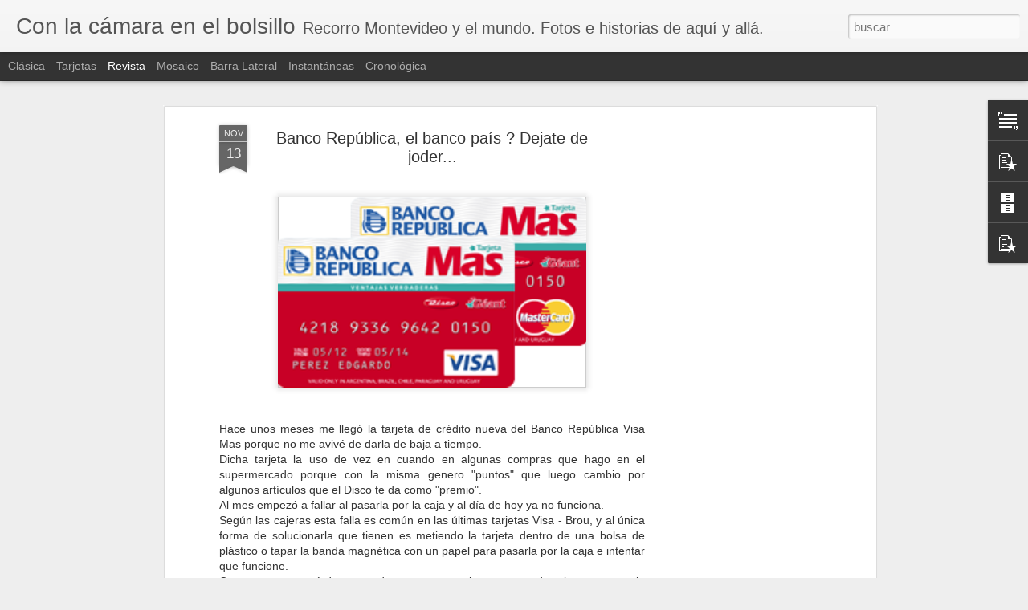

--- FILE ---
content_type: text/html; charset=utf-8
request_url: https://www.google.com/recaptcha/api2/aframe
body_size: 266
content:
<!DOCTYPE HTML><html><head><meta http-equiv="content-type" content="text/html; charset=UTF-8"></head><body><script nonce="-8tf9zRo3L76elo_AZBcQw">/** Anti-fraud and anti-abuse applications only. See google.com/recaptcha */ try{var clients={'sodar':'https://pagead2.googlesyndication.com/pagead/sodar?'};window.addEventListener("message",function(a){try{if(a.source===window.parent){var b=JSON.parse(a.data);var c=clients[b['id']];if(c){var d=document.createElement('img');d.src=c+b['params']+'&rc='+(localStorage.getItem("rc::a")?sessionStorage.getItem("rc::b"):"");window.document.body.appendChild(d);sessionStorage.setItem("rc::e",parseInt(sessionStorage.getItem("rc::e")||0)+1);localStorage.setItem("rc::h",'1768999247631');}}}catch(b){}});window.parent.postMessage("_grecaptcha_ready", "*");}catch(b){}</script></body></html>

--- FILE ---
content_type: text/javascript; charset=UTF-8
request_url: https://www.conlacamara.com/?v=0&action=initial&widgetId=PopularPosts1&responseType=js&xssi_token=AOuZoY5965ZdhALK5nyWAqVjEluS9OGk_g%3A1768999244169
body_size: 2940
content:
try {
_WidgetManager._HandleControllerResult('PopularPosts1', 'initial',{'title': 'Popular Posts', 'showSnippets': true, 'showThumbnails': true, 'thumbnailSize': 72, 'showAuthor': false, 'showDate': false, 'posts': [{'id': '1462959034897984213', 'title': '20 INVENTOS ASOMBROSOS... PARA VAGOS !!\ud83d\ude06\ud83d\ude32\ud83d\ude33', 'href': 'https://www.conlacamara.com/2023/08/20-inventos-asombrosos-para-vagos.html', 'snippet': '\xa0 20 INVENTOS ASOMBROSOS... PARA VAGOS !!\ud83d\ude06\ud83d\ude32\ud83d\ude33   Dicen que LA PEREZA ES LA MADRE DE LOS MEJORES INVENTOS. Y en este video se puede ver que ...', 'thumbnail': 'https://lh3.googleusercontent.com/blogger_img_proxy/AEn0k_thaJN7LzDTQ0_VYveNG8sHp9ludIjWY3UVxYeTaVK5uyvJ15wACHLWm1PPWx0BCUaosfRfOvJroQxKMN8zSwGf4_mH6MD3i1VTNckYW_a2ch8', 'featuredImage': 'https://lh3.googleusercontent.com/blogger_img_proxy/AEn0k_uehDbAcIQ5ba3KRbaCd9cjp4pvMK5ODH9nTUppD4ObLc1yIrybvv6xfvD_YwqVZvbYJfUsx3gBOJ7cRZLvh-3Joxc-nhYnEmgL8WBVmX0eQ5rK'}, {'id': '6336231328295658568', 'title': 'La casa embrujada del \xc1guila de Flor de Maro\xf1as ', 'href': 'https://www.conlacamara.com/2017/10/la-casa-embrujada-del-aguila-de-flor-de.html', 'snippet': ' La casa embrujada del \xc1guila de Flor de Maro\xf1as\xa0  Hace 11 a\xf1os escrib\xed una nota en este blog llamada \x26quot; La casa embrujada del \xe1guila de...', 'thumbnail': 'https://blogger.googleusercontent.com/img/b/R29vZ2xl/AVvXsEhLZjo59-t5OFUEP3jH7y13AfDjhXiV7Tophvx4efUIKnbTs_PbX_uNN8QaVUik3Ep29C6az5StwKsBd4QMtsqV3YLv3Dgn9laCo8pf1bUPaChvUf2I5ECpuaECiqYUkoTgJx9EkQ/s72-c/20171004_090024.jpg', 'featuredImage': 'https://blogger.googleusercontent.com/img/b/R29vZ2xl/AVvXsEhLZjo59-t5OFUEP3jH7y13AfDjhXiV7Tophvx4efUIKnbTs_PbX_uNN8QaVUik3Ep29C6az5StwKsBd4QMtsqV3YLv3Dgn9laCo8pf1bUPaChvUf2I5ECpuaECiqYUkoTgJx9EkQ/s400/20171004_090024.jpg'}, {'id': '3523195414316611869', 'title': 'La casa de Hitler en Bariloche.Estancia  Inalco', 'href': 'https://www.conlacamara.com/2020/01/la-casa-de-hitler-en-bariloche.html', 'snippet': ' Estancia Inalco. La casa de Hitler en Bariloche.      As\xed luc\xeda la residencia estancia Inalco donde se dice que Adolfo Hitler vivi\xf3 de 1947...', 'thumbnail': 'https://blogger.googleusercontent.com/img/b/R29vZ2xl/AVvXsEh2aViQQlklgOG12Zk7Mb-ir4muiY-ixz4_nqkfq7pyrzrvDIKGBOB9as5ybkXIIi01Q0XZxYs4NljyfHpLeyku0RW-Xkl1hlDM61QN5oqUHIKaO9acHCFDkmwz2Cdl6AF-GDhnRQ/s72-c/estancia+Inalco.jpg', 'featuredImage': 'https://blogger.googleusercontent.com/img/b/R29vZ2xl/AVvXsEh2aViQQlklgOG12Zk7Mb-ir4muiY-ixz4_nqkfq7pyrzrvDIKGBOB9as5ybkXIIi01Q0XZxYs4NljyfHpLeyku0RW-Xkl1hlDM61QN5oqUHIKaO9acHCFDkmwz2Cdl6AF-GDhnRQ/s400/estancia+Inalco.jpg'}, {'id': '1896363792527002999', 'title': 'El monstruo del barrio Cord\xf3n. Escalofriante ! Si alguien sabe que bicho es que lo diga !', 'href': 'https://www.conlacamara.com/2009/02/el-monstruo-del-barrio-cordon.html', 'snippet': 'Gracias al potente teleobjetivo  de mi fz 28 pude fotografiar en el techo de una de las casas del barrio este horrible monstruo . Su aspecto...', 'thumbnail': 'https://blogger.googleusercontent.com/img/b/R29vZ2xl/AVvXsEgStNLhVH8CwlOSIXdEkP4DFbaF6LfdHNZpTLYE_iFCuJTIHTWz8lEsO4oMJyDR9kGv9mzRsHfF0_7uZqujv4lv7XFxjC_MLeibgeM1D1XhTB17VUHmhBPQNjFJ6a4_Ty9zR6XLAA/s72-c/mostro.jpg', 'featuredImage': 'https://blogger.googleusercontent.com/img/b/R29vZ2xl/AVvXsEgStNLhVH8CwlOSIXdEkP4DFbaF6LfdHNZpTLYE_iFCuJTIHTWz8lEsO4oMJyDR9kGv9mzRsHfF0_7uZqujv4lv7XFxjC_MLeibgeM1D1XhTB17VUHmhBPQNjFJ6a4_Ty9zR6XLAA/s400/mostro.jpg'}, {'id': '3621852539567528303', 'title': 'La Cripta del Se\xf1or de la Paciencia - Algo \xfanico en Montevideo', 'href': 'https://www.conlacamara.com/2021/08/la-cripta-del-senor-de-la-paciencia.html', 'snippet': 'La Cripta del Se\xf1or de la Paciencia\xa0 Algo \xfanico en Montevideo A la\xa0 Cripta del Se\xf1or de la Paciencia \xa0en la\xa0 Parroquia San Francisco de As\xeds...', 'thumbnail': 'https://blogger.googleusercontent.com/img/b/R29vZ2xl/AVvXsEifwHfAtjiL2gaHWjefwRiDzmV4BndIJ0bhAj1Xk4hzN9JPquFORhlyn589GM9fk1F25KZz5dCEIwU0hk7S7A-H2WTG7-JkX9wsbzWzIVoFsgLouDln1WYDuItm4VEvhzvD-PATzA/s72-w300-c-h400/cripta+se%25C3%25B1or+paciencia+%252829%2529.JPG', 'featuredImage': 'https://blogger.googleusercontent.com/img/b/R29vZ2xl/AVvXsEifwHfAtjiL2gaHWjefwRiDzmV4BndIJ0bhAj1Xk4hzN9JPquFORhlyn589GM9fk1F25KZz5dCEIwU0hk7S7A-H2WTG7-JkX9wsbzWzIVoFsgLouDln1WYDuItm4VEvhzvD-PATzA/w300-h400/cripta+se%25C3%25B1or+paciencia+%252829%2529.JPG'}, {'id': '7140159324190076034', 'title': 'La casa EMBRUJADA de Chespirito en M\xe9xico DF', 'href': 'https://www.conlacamara.com/2020/12/la-casa-embrujada-de-chespirito-en.html', 'snippet': 'La casa EMBRUJADA de Chespirito en M\xe9xico DF Hace un par de a\xf1os cuando estuve de visita en Ciudad de M\xe9xico ( ex DF) me tom\xe9 un taxi para v...', 'thumbnail': 'https://blogger.googleusercontent.com/img/b/R29vZ2xl/AVvXsEjtB-iaEwFkFqCoubKD8yAMcYAJfFNi-pET6tJKj26FqZzR02sfkU69oOZw0PB_TFIM2Ss6aHYJNcmtkAPDYY4TPJFF7PMy3O5sG2M-z4Z8Tgzc9UbDrgulZo3pfx4YErlau_LBtg/s72-w640-c-h426/1.png', 'featuredImage': 'https://blogger.googleusercontent.com/img/b/R29vZ2xl/AVvXsEjtB-iaEwFkFqCoubKD8yAMcYAJfFNi-pET6tJKj26FqZzR02sfkU69oOZw0PB_TFIM2Ss6aHYJNcmtkAPDYY4TPJFF7PMy3O5sG2M-z4Z8Tgzc9UbDrgulZo3pfx4YErlau_LBtg/w640-h426/1.png'}, {'id': '4618588489362179673', 'title': 'Las INCRE\xcdBLES G\xc1RGOLAS de la Catedral de Friburgo.', 'href': 'https://www.conlacamara.com/2021/01/las-increibles-gargolas-de-la-catedral.html', 'snippet': 'Las INCRE\xcdBLES G\xc1RGOLAS de la Catedral de Friburgo.\xa0 La\xa0 catedral de Friburgo de Brisgovia \xa0(en\xa0 alem\xe1n ,\xa0 Freiburger M\xfcnster \xa0o\xa0 M\xfcnster Un...', 'thumbnail': 'https://blogger.googleusercontent.com/img/b/R29vZ2xl/AVvXsEhJluUQJLqqi4Xo02US_cGTFmdq8La6IQvx3eex4429qmtfsfJmx0-namqJeRnyut51FFCEBN8vfw107cKVAHAx5JeVEVh3bJq7P2kP2fzTcTeueIwDF2kUcUhEk60m9ERBgytVmg/s72-w400-c-h300/CATEDRAL+FRIBURGO+%25281%2529.jpg', 'featuredImage': 'https://blogger.googleusercontent.com/img/b/R29vZ2xl/AVvXsEhJluUQJLqqi4Xo02US_cGTFmdq8La6IQvx3eex4429qmtfsfJmx0-namqJeRnyut51FFCEBN8vfw107cKVAHAx5JeVEVh3bJq7P2kP2fzTcTeueIwDF2kUcUhEk60m9ERBgytVmg/w400-h300/CATEDRAL+FRIBURGO+%25281%2529.jpg'}, {'id': '5080181218124167563', 'title': 'La casa del \xe1guila de Villa Argentina (Atl\xe1ntida) , el lugar mas misterioso de la Costa de Oro.', 'href': 'https://www.conlacamara.com/2010/02/la-casa-del-aguila-de-villa-argentina.html', 'snippet': 'La casa del \xe1guila de Villa Argentina (Atl\xe1ntida) , el lugar mas misterioso de la Costa de Oro.   Hacia el final de la lejana d\xe9cada del 60,...', 'thumbnail': 'https://blogger.googleusercontent.com/img/b/R29vZ2xl/AVvXsEiJNZdV_VuMo39wVO1v9Zlwt2r17ubolaWiVz3Mtntp7Jlx_YakZwUM87aTgLDRGefIGYQD2E6Qp9fZlMMIAZvlU03TdIjcJK9W7KDmt3VW_rf5KBRN62mcEvq0clrqUE9Fpele/s72-c/aguila+antes_0.jpg', 'featuredImage': 'https://blogger.googleusercontent.com/img/b/R29vZ2xl/AVvXsEiJNZdV_VuMo39wVO1v9Zlwt2r17ubolaWiVz3Mtntp7Jlx_YakZwUM87aTgLDRGefIGYQD2E6Qp9fZlMMIAZvlU03TdIjcJK9W7KDmt3VW_rf5KBRN62mcEvq0clrqUE9Fpele/s400/aguila+antes_0.jpg'}, {'id': '942973715634976583', 'title': 'Antiguas propagandas uruguayas', 'href': 'https://www.conlacamara.com/2020/12/antiguas-propagandas-uruguayas.html', 'snippet': 'Antiguas propagandas uruguayas\xa0 Poniendo en \xf3rden los diferentes discos duros de la computadora encontr\xe9 muchas cosas interesantes, como por...', 'thumbnail': 'https://blogger.googleusercontent.com/img/b/R29vZ2xl/AVvXsEi1dZm49nXv7WBMjPIdjdzCpiWEXwg9j1nI1TdK6-bf0hZGvjW5j65uvegMAhkv32rIqy3CSySgTznCb5U_xzi5XimDxgDxEszE9SegZ_3RMM7ppljg7ct8GU706zwy-uUgRnvmDA/s72-w480-c-h640/bafiches+antiguos+uruguay+%25287b%2529.jpg', 'featuredImage': 'https://blogger.googleusercontent.com/img/b/R29vZ2xl/AVvXsEi1dZm49nXv7WBMjPIdjdzCpiWEXwg9j1nI1TdK6-bf0hZGvjW5j65uvegMAhkv32rIqy3CSySgTznCb5U_xzi5XimDxgDxEszE9SegZ_3RMM7ppljg7ct8GU706zwy-uUgRnvmDA/w480-h640/bafiches+antiguos+uruguay+%25287b%2529.jpg'}, {'id': '2175472361029062708', 'title': 'La \x22ONDA 216\x22 , el \xf3mnibus de la muerte , completa su recorrido 55 a\xf1os despu\xe9s.', 'href': 'https://www.conlacamara.com/2010/10/la-onda-216-el-omnibus-de-la-muerte.html', 'snippet': 'Hace unos a\xf1os, Rudy Volarich compr\xf3 un \xf3mnibus modelo \x26quot;Centella de  Plata\x26quot;, que hab\xeda pertenecido a la empresa Onda. Era imposibl...', 'thumbnail': 'https://blogger.googleusercontent.com/img/b/R29vZ2xl/AVvXsEgQl3ipnvFZKOyDIahutt6_XWZBMW3ozu5aAcVvDTzQXiDm6rNRnHHk3LFstRZhIyEbr2oj8VVOl40jrFdKOVOEIe323uzlLysTktc_XeWPNbiyi3USy-yAw0y9AXJbsk_mQAZGrw/s72-c/fvasquez.jpg', 'featuredImage': 'https://blogger.googleusercontent.com/img/b/R29vZ2xl/AVvXsEgQl3ipnvFZKOyDIahutt6_XWZBMW3ozu5aAcVvDTzQXiDm6rNRnHHk3LFstRZhIyEbr2oj8VVOl40jrFdKOVOEIe323uzlLysTktc_XeWPNbiyi3USy-yAw0y9AXJbsk_mQAZGrw/s320/fvasquez.jpg'}]});
} catch (e) {
  if (typeof log != 'undefined') {
    log('HandleControllerResult failed: ' + e);
  }
}


--- FILE ---
content_type: text/javascript; charset=UTF-8
request_url: https://www.conlacamara.com/?v=0&action=initial&widgetId=BlogArchive1&responseType=js&xssi_token=AOuZoY5965ZdhALK5nyWAqVjEluS9OGk_g%3A1768999244169
body_size: 827
content:
try {
_WidgetManager._HandleControllerResult('BlogArchive1', 'initial',{'data': [{'url': 'https://www.conlacamara.com/2023/08/', 'name': 'agosto', 'expclass': 'expanded', 'post-count': 7}, {'url': 'https://www.conlacamara.com/2023/07/', 'name': 'julio', 'expclass': 'collapsed', 'post-count': 15}, {'url': 'https://www.conlacamara.com/2023/02/', 'name': 'febrero', 'expclass': 'collapsed', 'post-count': 1}, {'url': 'https://www.conlacamara.com/2021/11/', 'name': 'noviembre', 'expclass': 'collapsed', 'post-count': 1}, {'url': 'https://www.conlacamara.com/2021/09/', 'name': 'septiembre', 'expclass': 'collapsed', 'post-count': 2}, {'url': 'https://www.conlacamara.com/2021/08/', 'name': 'agosto', 'expclass': 'collapsed', 'post-count': 1}, {'url': 'https://www.conlacamara.com/2021/07/', 'name': 'julio', 'expclass': 'collapsed', 'post-count': 1}, {'url': 'https://www.conlacamara.com/2021/06/', 'name': 'junio', 'expclass': 'collapsed', 'post-count': 3}, {'url': 'https://www.conlacamara.com/2021/05/', 'name': 'mayo', 'expclass': 'collapsed', 'post-count': 6}, {'url': 'https://www.conlacamara.com/2021/04/', 'name': 'abril', 'expclass': 'collapsed', 'post-count': 4}, {'url': 'https://www.conlacamara.com/2021/02/', 'name': 'febrero', 'expclass': 'collapsed', 'post-count': 5}, {'url': 'https://www.conlacamara.com/2021/01/', 'name': 'enero', 'expclass': 'collapsed', 'post-count': 6}, {'url': 'https://www.conlacamara.com/2020/12/', 'name': 'diciembre', 'expclass': 'collapsed', 'post-count': 6}, {'url': 'https://www.conlacamara.com/2020/11/', 'name': 'noviembre', 'expclass': 'collapsed', 'post-count': 3}, {'url': 'https://www.conlacamara.com/2020/10/', 'name': 'octubre', 'expclass': 'collapsed', 'post-count': 1}, {'url': 'https://www.conlacamara.com/2020/08/', 'name': 'agosto', 'expclass': 'collapsed', 'post-count': 3}, {'url': 'https://www.conlacamara.com/2020/04/', 'name': 'abril', 'expclass': 'collapsed', 'post-count': 1}, {'url': 'https://www.conlacamara.com/2020/03/', 'name': 'marzo', 'expclass': 'collapsed', 'post-count': 7}, {'url': 'https://www.conlacamara.com/2020/02/', 'name': 'febrero', 'expclass': 'collapsed', 'post-count': 6}, {'url': 'https://www.conlacamara.com/2020/01/', 'name': 'enero', 'expclass': 'collapsed', 'post-count': 9}, {'url': 'https://www.conlacamara.com/2019/12/', 'name': 'diciembre', 'expclass': 'collapsed', 'post-count': 8}, {'url': 'https://www.conlacamara.com/2018/11/', 'name': 'noviembre', 'expclass': 'collapsed', 'post-count': 1}, {'url': 'https://www.conlacamara.com/2018/09/', 'name': 'septiembre', 'expclass': 'collapsed', 'post-count': 2}, {'url': 'https://www.conlacamara.com/2018/08/', 'name': 'agosto', 'expclass': 'collapsed', 'post-count': 2}, {'url': 'https://www.conlacamara.com/2018/07/', 'name': 'julio', 'expclass': 'collapsed', 'post-count': 4}, {'url': 'https://www.conlacamara.com/2018/06/', 'name': 'junio', 'expclass': 'collapsed', 'post-count': 7}, {'url': 'https://www.conlacamara.com/2018/04/', 'name': 'abril', 'expclass': 'collapsed', 'post-count': 1}, {'url': 'https://www.conlacamara.com/2018/03/', 'name': 'marzo', 'expclass': 'collapsed', 'post-count': 3}, {'url': 'https://www.conlacamara.com/2018/02/', 'name': 'febrero', 'expclass': 'collapsed', 'post-count': 2}, {'url': 'https://www.conlacamara.com/2018/01/', 'name': 'enero', 'expclass': 'collapsed', 'post-count': 1}, {'url': 'https://www.conlacamara.com/2017/12/', 'name': 'diciembre', 'expclass': 'collapsed', 'post-count': 6}, {'url': 'https://www.conlacamara.com/2017/11/', 'name': 'noviembre', 'expclass': 'collapsed', 'post-count': 5}, {'url': 'https://www.conlacamara.com/2017/10/', 'name': 'octubre', 'expclass': 'collapsed', 'post-count': 4}, {'url': 'https://www.conlacamara.com/2017/09/', 'name': 'septiembre', 'expclass': 'collapsed', 'post-count': 5}, {'url': 'https://www.conlacamara.com/2017/08/', 'name': 'agosto', 'expclass': 'collapsed', 'post-count': 5}, {'url': 'https://www.conlacamara.com/2017/07/', 'name': 'julio', 'expclass': 'collapsed', 'post-count': 10}, {'url': 'https://www.conlacamara.com/2017/06/', 'name': 'junio', 'expclass': 'collapsed', 'post-count': 4}, {'url': 'https://www.conlacamara.com/2017/05/', 'name': 'mayo', 'expclass': 'collapsed', 'post-count': 3}, {'url': 'https://www.conlacamara.com/2017/04/', 'name': 'abril', 'expclass': 'collapsed', 'post-count': 6}, {'url': 'https://www.conlacamara.com/2017/02/', 'name': 'febrero', 'expclass': 'collapsed', 'post-count': 6}, {'url': 'https://www.conlacamara.com/2017/01/', 'name': 'enero', 'expclass': 'collapsed', 'post-count': 4}, {'url': 'https://www.conlacamara.com/2016/12/', 'name': 'diciembre', 'expclass': 'collapsed', 'post-count': 7}, {'url': 'https://www.conlacamara.com/2016/11/', 'name': 'noviembre', 'expclass': 'collapsed', 'post-count': 5}, {'url': 'https://www.conlacamara.com/2016/10/', 'name': 'octubre', 'expclass': 'collapsed', 'post-count': 3}, {'url': 'https://www.conlacamara.com/2016/09/', 'name': 'septiembre', 'expclass': 'collapsed', 'post-count': 12}, {'url': 'https://www.conlacamara.com/2016/08/', 'name': 'agosto', 'expclass': 'collapsed', 'post-count': 10}, {'url': 'https://www.conlacamara.com/2016/07/', 'name': 'julio', 'expclass': 'collapsed', 'post-count': 5}, {'url': 'https://www.conlacamara.com/2016/06/', 'name': 'junio', 'expclass': 'collapsed', 'post-count': 4}, {'url': 'https://www.conlacamara.com/2016/04/', 'name': 'abril', 'expclass': 'collapsed', 'post-count': 7}, {'url': 'https://www.conlacamara.com/2016/02/', 'name': 'febrero', 'expclass': 'collapsed', 'post-count': 1}, {'url': 'https://www.conlacamara.com/2016/01/', 'name': 'enero', 'expclass': 'collapsed', 'post-count': 2}, {'url': 'https://www.conlacamara.com/2015/11/', 'name': 'noviembre', 'expclass': 'collapsed', 'post-count': 12}, {'url': 'https://www.conlacamara.com/2015/10/', 'name': 'octubre', 'expclass': 'collapsed', 'post-count': 6}, {'url': 'https://www.conlacamara.com/2015/09/', 'name': 'septiembre', 'expclass': 'collapsed', 'post-count': 10}, {'url': 'https://www.conlacamara.com/2015/08/', 'name': 'agosto', 'expclass': 'collapsed', 'post-count': 8}, {'url': 'https://www.conlacamara.com/2015/07/', 'name': 'julio', 'expclass': 'collapsed', 'post-count': 6}, {'url': 'https://www.conlacamara.com/2015/06/', 'name': 'junio', 'expclass': 'collapsed', 'post-count': 8}, {'url': 'https://www.conlacamara.com/2015/05/', 'name': 'mayo', 'expclass': 'collapsed', 'post-count': 4}, {'url': 'https://www.conlacamara.com/2015/04/', 'name': 'abril', 'expclass': 'collapsed', 'post-count': 4}, {'url': 'https://www.conlacamara.com/2015/03/', 'name': 'marzo', 'expclass': 'collapsed', 'post-count': 2}, {'url': 'https://www.conlacamara.com/2015/02/', 'name': 'febrero', 'expclass': 'collapsed', 'post-count': 2}, {'url': 'https://www.conlacamara.com/2014/12/', 'name': 'diciembre', 'expclass': 'collapsed', 'post-count': 1}, {'url': 'https://www.conlacamara.com/2014/10/', 'name': 'octubre', 'expclass': 'collapsed', 'post-count': 1}, {'url': 'https://www.conlacamara.com/2014/09/', 'name': 'septiembre', 'expclass': 'collapsed', 'post-count': 2}, {'url': 'https://www.conlacamara.com/2014/08/', 'name': 'agosto', 'expclass': 'collapsed', 'post-count': 1}, {'url': 'https://www.conlacamara.com/2014/06/', 'name': 'junio', 'expclass': 'collapsed', 'post-count': 3}, {'url': 'https://www.conlacamara.com/2014/05/', 'name': 'mayo', 'expclass': 'collapsed', 'post-count': 11}, {'url': 'https://www.conlacamara.com/2014/04/', 'name': 'abril', 'expclass': 'collapsed', 'post-count': 7}, {'url': 'https://www.conlacamara.com/2014/02/', 'name': 'febrero', 'expclass': 'collapsed', 'post-count': 1}, {'url': 'https://www.conlacamara.com/2014/01/', 'name': 'enero', 'expclass': 'collapsed', 'post-count': 1}, {'url': 'https://www.conlacamara.com/2013/12/', 'name': 'diciembre', 'expclass': 'collapsed', 'post-count': 5}, {'url': 'https://www.conlacamara.com/2013/11/', 'name': 'noviembre', 'expclass': 'collapsed', 'post-count': 3}, {'url': 'https://www.conlacamara.com/2013/10/', 'name': 'octubre', 'expclass': 'collapsed', 'post-count': 7}, {'url': 'https://www.conlacamara.com/2013/09/', 'name': 'septiembre', 'expclass': 'collapsed', 'post-count': 8}, {'url': 'https://www.conlacamara.com/2013/08/', 'name': 'agosto', 'expclass': 'collapsed', 'post-count': 9}, {'url': 'https://www.conlacamara.com/2013/07/', 'name': 'julio', 'expclass': 'collapsed', 'post-count': 11}, {'url': 'https://www.conlacamara.com/2013/05/', 'name': 'mayo', 'expclass': 'collapsed', 'post-count': 2}, {'url': 'https://www.conlacamara.com/2013/04/', 'name': 'abril', 'expclass': 'collapsed', 'post-count': 6}, {'url': 'https://www.conlacamara.com/2013/03/', 'name': 'marzo', 'expclass': 'collapsed', 'post-count': 7}, {'url': 'https://www.conlacamara.com/2013/02/', 'name': 'febrero', 'expclass': 'collapsed', 'post-count': 3}, {'url': 'https://www.conlacamara.com/2013/01/', 'name': 'enero', 'expclass': 'collapsed', 'post-count': 4}, {'url': 'https://www.conlacamara.com/2012/12/', 'name': 'diciembre', 'expclass': 'collapsed', 'post-count': 3}, {'url': 'https://www.conlacamara.com/2012/11/', 'name': 'noviembre', 'expclass': 'collapsed', 'post-count': 3}, {'url': 'https://www.conlacamara.com/2012/10/', 'name': 'octubre', 'expclass': 'collapsed', 'post-count': 4}, {'url': 'https://www.conlacamara.com/2012/09/', 'name': 'septiembre', 'expclass': 'collapsed', 'post-count': 4}, {'url': 'https://www.conlacamara.com/2012/08/', 'name': 'agosto', 'expclass': 'collapsed', 'post-count': 8}, {'url': 'https://www.conlacamara.com/2012/07/', 'name': 'julio', 'expclass': 'collapsed', 'post-count': 9}, {'url': 'https://www.conlacamara.com/2012/06/', 'name': 'junio', 'expclass': 'collapsed', 'post-count': 9}, {'url': 'https://www.conlacamara.com/2012/05/', 'name': 'mayo', 'expclass': 'collapsed', 'post-count': 3}, {'url': 'https://www.conlacamara.com/2012/04/', 'name': 'abril', 'expclass': 'collapsed', 'post-count': 3}, {'url': 'https://www.conlacamara.com/2012/03/', 'name': 'marzo', 'expclass': 'collapsed', 'post-count': 7}, {'url': 'https://www.conlacamara.com/2012/02/', 'name': 'febrero', 'expclass': 'collapsed', 'post-count': 7}, {'url': 'https://www.conlacamara.com/2011/11/', 'name': 'noviembre', 'expclass': 'collapsed', 'post-count': 3}, {'url': 'https://www.conlacamara.com/2011/10/', 'name': 'octubre', 'expclass': 'collapsed', 'post-count': 2}, {'url': 'https://www.conlacamara.com/2011/09/', 'name': 'septiembre', 'expclass': 'collapsed', 'post-count': 3}, {'url': 'https://www.conlacamara.com/2011/08/', 'name': 'agosto', 'expclass': 'collapsed', 'post-count': 4}, {'url': 'https://www.conlacamara.com/2011/07/', 'name': 'julio', 'expclass': 'collapsed', 'post-count': 5}, {'url': 'https://www.conlacamara.com/2011/06/', 'name': 'junio', 'expclass': 'collapsed', 'post-count': 4}, {'url': 'https://www.conlacamara.com/2011/05/', 'name': 'mayo', 'expclass': 'collapsed', 'post-count': 1}, {'url': 'https://www.conlacamara.com/2011/04/', 'name': 'abril', 'expclass': 'collapsed', 'post-count': 5}, {'url': 'https://www.conlacamara.com/2011/03/', 'name': 'marzo', 'expclass': 'collapsed', 'post-count': 4}, {'url': 'https://www.conlacamara.com/2011/02/', 'name': 'febrero', 'expclass': 'collapsed', 'post-count': 5}, {'url': 'https://www.conlacamara.com/2011/01/', 'name': 'enero', 'expclass': 'collapsed', 'post-count': 6}, {'url': 'https://www.conlacamara.com/2010/12/', 'name': 'diciembre', 'expclass': 'collapsed', 'post-count': 2}, {'url': 'https://www.conlacamara.com/2010/11/', 'name': 'noviembre', 'expclass': 'collapsed', 'post-count': 6}, {'url': 'https://www.conlacamara.com/2010/10/', 'name': 'octubre', 'expclass': 'collapsed', 'post-count': 7}, {'url': 'https://www.conlacamara.com/2010/09/', 'name': 'septiembre', 'expclass': 'collapsed', 'post-count': 4}, {'url': 'https://www.conlacamara.com/2010/08/', 'name': 'agosto', 'expclass': 'collapsed', 'post-count': 2}, {'url': 'https://www.conlacamara.com/2010/07/', 'name': 'julio', 'expclass': 'collapsed', 'post-count': 6}, {'url': 'https://www.conlacamara.com/2010/06/', 'name': 'junio', 'expclass': 'collapsed', 'post-count': 4}, {'url': 'https://www.conlacamara.com/2010/05/', 'name': 'mayo', 'expclass': 'collapsed', 'post-count': 2}, {'url': 'https://www.conlacamara.com/2010/04/', 'name': 'abril', 'expclass': 'collapsed', 'post-count': 5}, {'url': 'https://www.conlacamara.com/2010/03/', 'name': 'marzo', 'expclass': 'collapsed', 'post-count': 4}, {'url': 'https://www.conlacamara.com/2010/02/', 'name': 'febrero', 'expclass': 'collapsed', 'post-count': 6}, {'url': 'https://www.conlacamara.com/2010/01/', 'name': 'enero', 'expclass': 'collapsed', 'post-count': 6}, {'url': 'https://www.conlacamara.com/2009/12/', 'name': 'diciembre', 'expclass': 'collapsed', 'post-count': 8}, {'url': 'https://www.conlacamara.com/2009/11/', 'name': 'noviembre', 'expclass': 'collapsed', 'post-count': 4}, {'url': 'https://www.conlacamara.com/2009/10/', 'name': 'octubre', 'expclass': 'collapsed', 'post-count': 9}, {'url': 'https://www.conlacamara.com/2009/09/', 'name': 'septiembre', 'expclass': 'collapsed', 'post-count': 9}, {'url': 'https://www.conlacamara.com/2009/08/', 'name': 'agosto', 'expclass': 'collapsed', 'post-count': 13}, {'url': 'https://www.conlacamara.com/2009/07/', 'name': 'julio', 'expclass': 'collapsed', 'post-count': 13}, {'url': 'https://www.conlacamara.com/2009/06/', 'name': 'junio', 'expclass': 'collapsed', 'post-count': 10}, {'url': 'https://www.conlacamara.com/2009/05/', 'name': 'mayo', 'expclass': 'collapsed', 'post-count': 9}, {'url': 'https://www.conlacamara.com/2009/04/', 'name': 'abril', 'expclass': 'collapsed', 'post-count': 11}, {'url': 'https://www.conlacamara.com/2009/03/', 'name': 'marzo', 'expclass': 'collapsed', 'post-count': 12}, {'url': 'https://www.conlacamara.com/2009/02/', 'name': 'febrero', 'expclass': 'collapsed', 'post-count': 17}, {'url': 'https://www.conlacamara.com/2009/01/', 'name': 'enero', 'expclass': 'collapsed', 'post-count': 16}, {'url': 'https://www.conlacamara.com/2008/12/', 'name': 'diciembre', 'expclass': 'collapsed', 'post-count': 19}, {'url': 'https://www.conlacamara.com/2008/11/', 'name': 'noviembre', 'expclass': 'collapsed', 'post-count': 17}, {'url': 'https://www.conlacamara.com/2008/10/', 'name': 'octubre', 'expclass': 'collapsed', 'post-count': 21}, {'url': 'https://www.conlacamara.com/2008/09/', 'name': 'septiembre', 'expclass': 'collapsed', 'post-count': 24}, {'url': 'https://www.conlacamara.com/2008/08/', 'name': 'agosto', 'expclass': 'collapsed', 'post-count': 20}, {'url': 'https://www.conlacamara.com/2008/07/', 'name': 'julio', 'expclass': 'collapsed', 'post-count': 21}, {'url': 'https://www.conlacamara.com/2008/06/', 'name': 'junio', 'expclass': 'collapsed', 'post-count': 24}, {'url': 'https://www.conlacamara.com/2008/05/', 'name': 'mayo', 'expclass': 'collapsed', 'post-count': 21}, {'url': 'https://www.conlacamara.com/2008/04/', 'name': 'abril', 'expclass': 'collapsed', 'post-count': 23}, {'url': 'https://www.conlacamara.com/2008/03/', 'name': 'marzo', 'expclass': 'collapsed', 'post-count': 23}, {'url': 'https://www.conlacamara.com/2008/02/', 'name': 'febrero', 'expclass': 'collapsed', 'post-count': 25}, {'url': 'https://www.conlacamara.com/2008/01/', 'name': 'enero', 'expclass': 'collapsed', 'post-count': 25}, {'url': 'https://www.conlacamara.com/2007/12/', 'name': 'diciembre', 'expclass': 'collapsed', 'post-count': 25}, {'url': 'https://www.conlacamara.com/2007/11/', 'name': 'noviembre', 'expclass': 'collapsed', 'post-count': 25}, {'url': 'https://www.conlacamara.com/2007/10/', 'name': 'octubre', 'expclass': 'collapsed', 'post-count': 22}, {'url': 'https://www.conlacamara.com/2007/09/', 'name': 'septiembre', 'expclass': 'collapsed', 'post-count': 23}, {'url': 'https://www.conlacamara.com/2007/08/', 'name': 'agosto', 'expclass': 'collapsed', 'post-count': 33}, {'url': 'https://www.conlacamara.com/2007/07/', 'name': 'julio', 'expclass': 'collapsed', 'post-count': 26}, {'url': 'https://www.conlacamara.com/2007/06/', 'name': 'junio', 'expclass': 'collapsed', 'post-count': 21}, {'url': 'https://www.conlacamara.com/2007/05/', 'name': 'mayo', 'expclass': 'collapsed', 'post-count': 20}, {'url': 'https://www.conlacamara.com/2007/04/', 'name': 'abril', 'expclass': 'collapsed', 'post-count': 25}, {'url': 'https://www.conlacamara.com/2007/03/', 'name': 'marzo', 'expclass': 'collapsed', 'post-count': 38}, {'url': 'https://www.conlacamara.com/2007/02/', 'name': 'febrero', 'expclass': 'collapsed', 'post-count': 19}, {'url': 'https://www.conlacamara.com/2007/01/', 'name': 'enero', 'expclass': 'collapsed', 'post-count': 30}, {'url': 'https://www.conlacamara.com/2006/12/', 'name': 'diciembre', 'expclass': 'collapsed', 'post-count': 17}, {'url': 'https://www.conlacamara.com/2006/11/', 'name': 'noviembre', 'expclass': 'collapsed', 'post-count': 31}, {'url': 'https://www.conlacamara.com/2006/10/', 'name': 'octubre', 'expclass': 'collapsed', 'post-count': 22}, {'url': 'https://www.conlacamara.com/2006/09/', 'name': 'septiembre', 'expclass': 'collapsed', 'post-count': 25}, {'url': 'https://www.conlacamara.com/2006/08/', 'name': 'agosto', 'expclass': 'collapsed', 'post-count': 23}, {'url': 'https://www.conlacamara.com/2006/07/', 'name': 'julio', 'expclass': 'collapsed', 'post-count': 37}], 'toggleopen': 'MONTHLY-1690858800000', 'style': 'MENU', 'title': 'Blog Archive'});
} catch (e) {
  if (typeof log != 'undefined') {
    log('HandleControllerResult failed: ' + e);
  }
}


--- FILE ---
content_type: text/javascript; charset=UTF-8
request_url: https://www.conlacamara.com/?v=0&action=initial&widgetId=PopularPosts2&responseType=js&xssi_token=AOuZoY5965ZdhALK5nyWAqVjEluS9OGk_g%3A1768999244169
body_size: 1461
content:
try {
_WidgetManager._HandleControllerResult('PopularPosts2', 'initial',{'title': 'Entradas populares', 'showSnippets': true, 'showThumbnails': true, 'thumbnailSize': 72, 'showAuthor': false, 'showDate': false, 'posts': [{'id': '911066238493917368', 'title': '\xc1nimo compa\xf1eros que la vida puede m\xe1s - El graffiti mas duradero del mundo.', 'href': 'https://www.conlacamara.com/2015/11/animo-companeros-que-la-vida-puede-mas.html', 'snippet': ' \xc1nimo compa\xf1eros que la vida puede m\xe1s       En el d\xeda de ayer me vi sorprendido al comprobar que esta web ten\xeda mas visitas que habitualme...', 'thumbnail': 'https://blogger.googleusercontent.com/img/b/R29vZ2xl/AVvXsEjsqQl3R0ta54IC7bw7APwfhj8EoMt3QZc1yQ92-M_H8UFbPXmZtZqSCeQYqtYSvjuOTHbAF8fBNBeOXv2qWCMnQRM-EcVi_n3WxjMGlmHswjo-cHziVlizIru-RAwseEeWtnY1/s72-c/agosto06+001.jpg', 'featuredImage': 'https://blogger.googleusercontent.com/img/b/R29vZ2xl/AVvXsEjsqQl3R0ta54IC7bw7APwfhj8EoMt3QZc1yQ92-M_H8UFbPXmZtZqSCeQYqtYSvjuOTHbAF8fBNBeOXv2qWCMnQRM-EcVi_n3WxjMGlmHswjo-cHziVlizIru-RAwseEeWtnY1/s400/agosto06+001.jpg'}, {'id': '5080181218124167563', 'title': 'La casa del \xe1guila de Villa Argentina (Atl\xe1ntida) , el lugar mas misterioso de la Costa de Oro.', 'href': 'https://www.conlacamara.com/2010/02/la-casa-del-aguila-de-villa-argentina.html', 'snippet': 'La casa del \xe1guila de Villa Argentina (Atl\xe1ntida) , el lugar mas misterioso de la Costa de Oro.   Hacia el final de la lejana d\xe9cada del 60,...', 'thumbnail': 'https://blogger.googleusercontent.com/img/b/R29vZ2xl/AVvXsEiJNZdV_VuMo39wVO1v9Zlwt2r17ubolaWiVz3Mtntp7Jlx_YakZwUM87aTgLDRGefIGYQD2E6Qp9fZlMMIAZvlU03TdIjcJK9W7KDmt3VW_rf5KBRN62mcEvq0clrqUE9Fpele/s72-c/aguila+antes_0.jpg', 'featuredImage': 'https://blogger.googleusercontent.com/img/b/R29vZ2xl/AVvXsEiJNZdV_VuMo39wVO1v9Zlwt2r17ubolaWiVz3Mtntp7Jlx_YakZwUM87aTgLDRGefIGYQD2E6Qp9fZlMMIAZvlU03TdIjcJK9W7KDmt3VW_rf5KBRN62mcEvq0clrqUE9Fpele/s400/aguila+antes_0.jpg'}, {'id': '200162688014705492', 'title': 'El hombre que espera eternamente....', 'href': 'https://www.conlacamara.com/2008/04/el-hombre-que-espera-eternamente.html', 'snippet': 'Quiz\xe1s mas de uno de Uds . al pasado por la esquina de San Mart\xedn  y Propios haya comentado...\x26quot;Pero ese borracho se pasa en la esquina ...', 'thumbnail': 'https://blogger.googleusercontent.com/img/b/R29vZ2xl/AVvXsEhg3sONLogApYkImv4RI5owqJU_rwUZT5Roi_aRb79iUaUXLZ7ydnQW1jrkBVuR5WwZmiCkc6iPL_CbugKLwu5VJH1mshHLbdbHy7rsMwQaKDdh74aZH3Mpcq-hPLyaeQ05GiBY/s72-c/tomandoespero.jpg', 'featuredImage': 'https://blogger.googleusercontent.com/img/b/R29vZ2xl/AVvXsEhg3sONLogApYkImv4RI5owqJU_rwUZT5Roi_aRb79iUaUXLZ7ydnQW1jrkBVuR5WwZmiCkc6iPL_CbugKLwu5VJH1mshHLbdbHy7rsMwQaKDdh74aZH3Mpcq-hPLyaeQ05GiBY/s320/tomandoespero.jpg'}, {'id': '5664291064809695190', 'title': 'La fantasma del Museo Blanes , Clara Garc\xeda de Zu\xf1iga.', 'href': 'https://www.conlacamara.com/2008/04/la-fantasma-del-museo-blanes-clara.html', 'snippet': '    La fantasma del Museo Blanes , Clara Garc\xeda de Zu\xf1iga.               El edificio que ocupa el Museo\xa0 Blanes \xa0pertenece al per\xedodo de aug...', 'thumbnail': 'https://blogger.googleusercontent.com/img/b/R29vZ2xl/AVvXsEiQ4nIjqNrRNqx56uKlECm2Rm2uqJEYtjiL7qfwjrIpGHlb47dWdlpAe3E-3z1srYzsguLzjp1KwHBy6Fa3Wbka1-HSYYkn3mEWf3SlYhmmGv9qLlDLhrCZwmwVVgDTzPKpAbIihg/s72-c/jjjjjj.jpg', 'featuredImage': 'https://blogger.googleusercontent.com/img/b/R29vZ2xl/AVvXsEiQ4nIjqNrRNqx56uKlECm2Rm2uqJEYtjiL7qfwjrIpGHlb47dWdlpAe3E-3z1srYzsguLzjp1KwHBy6Fa3Wbka1-HSYYkn3mEWf3SlYhmmGv9qLlDLhrCZwmwVVgDTzPKpAbIihg/s400/jjjjjj.jpg'}, {'id': '5849636805878584082', 'title': 'El Palacio Salvo , s\xedmbolo de Montevideo. Su historia , leyendas , fotos desde lo m\xe1s alto que nunca nadie public\xf3.', 'href': 'https://www.conlacamara.com/2009/02/el-palacio-salvo-simbolo-de-montevideo.html', 'snippet': '   Quien no conoce el Palacio Salvo , ese icono edilicio montevideano que aparece en cientos de fotos , postales y hasta en pel\xedculas.  Que ...', 'thumbnail': 'https://blogger.googleusercontent.com/img/b/R29vZ2xl/AVvXsEhHhvSTmGsnTlaDIrszhSIulOJEVGVvw094wKzMpn-PBcSiBkn58PRDie32tdkF00xXcJ3NWYSHt7mImc-fDCL1gD4y1TRd62PShyK_7sfOy4ybqs6WUVsMCveSItHrB27sR-KU3A/s72-c/salvoa.jpg', 'featuredImage': 'https://blogger.googleusercontent.com/img/b/R29vZ2xl/AVvXsEhHhvSTmGsnTlaDIrszhSIulOJEVGVvw094wKzMpn-PBcSiBkn58PRDie32tdkF00xXcJ3NWYSHt7mImc-fDCL1gD4y1TRd62PShyK_7sfOy4ybqs6WUVsMCveSItHrB27sR-KU3A/s400/salvoa.jpg'}]});
} catch (e) {
  if (typeof log != 'undefined') {
    log('HandleControllerResult failed: ' + e);
  }
}


--- FILE ---
content_type: text/javascript; charset=UTF-8
request_url: https://www.conlacamara.com/?v=0&action=initial&widgetId=PopularPosts1&responseType=js&xssi_token=AOuZoY5965ZdhALK5nyWAqVjEluS9OGk_g%3A1768999244169
body_size: 2936
content:
try {
_WidgetManager._HandleControllerResult('PopularPosts1', 'initial',{'title': 'Popular Posts', 'showSnippets': true, 'showThumbnails': true, 'thumbnailSize': 72, 'showAuthor': false, 'showDate': false, 'posts': [{'id': '1462959034897984213', 'title': '20 INVENTOS ASOMBROSOS... PARA VAGOS !!\ud83d\ude06\ud83d\ude32\ud83d\ude33', 'href': 'https://www.conlacamara.com/2023/08/20-inventos-asombrosos-para-vagos.html', 'snippet': '\xa0 20 INVENTOS ASOMBROSOS... PARA VAGOS !!\ud83d\ude06\ud83d\ude32\ud83d\ude33   Dicen que LA PEREZA ES LA MADRE DE LOS MEJORES INVENTOS. Y en este video se puede ver que ...', 'thumbnail': 'https://lh3.googleusercontent.com/blogger_img_proxy/AEn0k_thaJN7LzDTQ0_VYveNG8sHp9ludIjWY3UVxYeTaVK5uyvJ15wACHLWm1PPWx0BCUaosfRfOvJroQxKMN8zSwGf4_mH6MD3i1VTNckYW_a2ch8', 'featuredImage': 'https://lh3.googleusercontent.com/blogger_img_proxy/AEn0k_uehDbAcIQ5ba3KRbaCd9cjp4pvMK5ODH9nTUppD4ObLc1yIrybvv6xfvD_YwqVZvbYJfUsx3gBOJ7cRZLvh-3Joxc-nhYnEmgL8WBVmX0eQ5rK'}, {'id': '6336231328295658568', 'title': 'La casa embrujada del \xc1guila de Flor de Maro\xf1as ', 'href': 'https://www.conlacamara.com/2017/10/la-casa-embrujada-del-aguila-de-flor-de.html', 'snippet': ' La casa embrujada del \xc1guila de Flor de Maro\xf1as\xa0  Hace 11 a\xf1os escrib\xed una nota en este blog llamada \x26quot; La casa embrujada del \xe1guila de...', 'thumbnail': 'https://blogger.googleusercontent.com/img/b/R29vZ2xl/AVvXsEhLZjo59-t5OFUEP3jH7y13AfDjhXiV7Tophvx4efUIKnbTs_PbX_uNN8QaVUik3Ep29C6az5StwKsBd4QMtsqV3YLv3Dgn9laCo8pf1bUPaChvUf2I5ECpuaECiqYUkoTgJx9EkQ/s72-c/20171004_090024.jpg', 'featuredImage': 'https://blogger.googleusercontent.com/img/b/R29vZ2xl/AVvXsEhLZjo59-t5OFUEP3jH7y13AfDjhXiV7Tophvx4efUIKnbTs_PbX_uNN8QaVUik3Ep29C6az5StwKsBd4QMtsqV3YLv3Dgn9laCo8pf1bUPaChvUf2I5ECpuaECiqYUkoTgJx9EkQ/s400/20171004_090024.jpg'}, {'id': '3523195414316611869', 'title': 'La casa de Hitler en Bariloche.Estancia  Inalco', 'href': 'https://www.conlacamara.com/2020/01/la-casa-de-hitler-en-bariloche.html', 'snippet': ' Estancia Inalco. La casa de Hitler en Bariloche.      As\xed luc\xeda la residencia estancia Inalco donde se dice que Adolfo Hitler vivi\xf3 de 1947...', 'thumbnail': 'https://blogger.googleusercontent.com/img/b/R29vZ2xl/AVvXsEh2aViQQlklgOG12Zk7Mb-ir4muiY-ixz4_nqkfq7pyrzrvDIKGBOB9as5ybkXIIi01Q0XZxYs4NljyfHpLeyku0RW-Xkl1hlDM61QN5oqUHIKaO9acHCFDkmwz2Cdl6AF-GDhnRQ/s72-c/estancia+Inalco.jpg', 'featuredImage': 'https://blogger.googleusercontent.com/img/b/R29vZ2xl/AVvXsEh2aViQQlklgOG12Zk7Mb-ir4muiY-ixz4_nqkfq7pyrzrvDIKGBOB9as5ybkXIIi01Q0XZxYs4NljyfHpLeyku0RW-Xkl1hlDM61QN5oqUHIKaO9acHCFDkmwz2Cdl6AF-GDhnRQ/s400/estancia+Inalco.jpg'}, {'id': '1896363792527002999', 'title': 'El monstruo del barrio Cord\xf3n. Escalofriante ! Si alguien sabe que bicho es que lo diga !', 'href': 'https://www.conlacamara.com/2009/02/el-monstruo-del-barrio-cordon.html', 'snippet': 'Gracias al potente teleobjetivo  de mi fz 28 pude fotografiar en el techo de una de las casas del barrio este horrible monstruo . Su aspecto...', 'thumbnail': 'https://blogger.googleusercontent.com/img/b/R29vZ2xl/AVvXsEgStNLhVH8CwlOSIXdEkP4DFbaF6LfdHNZpTLYE_iFCuJTIHTWz8lEsO4oMJyDR9kGv9mzRsHfF0_7uZqujv4lv7XFxjC_MLeibgeM1D1XhTB17VUHmhBPQNjFJ6a4_Ty9zR6XLAA/s72-c/mostro.jpg', 'featuredImage': 'https://blogger.googleusercontent.com/img/b/R29vZ2xl/AVvXsEgStNLhVH8CwlOSIXdEkP4DFbaF6LfdHNZpTLYE_iFCuJTIHTWz8lEsO4oMJyDR9kGv9mzRsHfF0_7uZqujv4lv7XFxjC_MLeibgeM1D1XhTB17VUHmhBPQNjFJ6a4_Ty9zR6XLAA/s400/mostro.jpg'}, {'id': '3621852539567528303', 'title': 'La Cripta del Se\xf1or de la Paciencia - Algo \xfanico en Montevideo', 'href': 'https://www.conlacamara.com/2021/08/la-cripta-del-senor-de-la-paciencia.html', 'snippet': 'La Cripta del Se\xf1or de la Paciencia\xa0 Algo \xfanico en Montevideo A la\xa0 Cripta del Se\xf1or de la Paciencia \xa0en la\xa0 Parroquia San Francisco de As\xeds...', 'thumbnail': 'https://blogger.googleusercontent.com/img/b/R29vZ2xl/AVvXsEifwHfAtjiL2gaHWjefwRiDzmV4BndIJ0bhAj1Xk4hzN9JPquFORhlyn589GM9fk1F25KZz5dCEIwU0hk7S7A-H2WTG7-JkX9wsbzWzIVoFsgLouDln1WYDuItm4VEvhzvD-PATzA/s72-w300-c-h400/cripta+se%25C3%25B1or+paciencia+%252829%2529.JPG', 'featuredImage': 'https://blogger.googleusercontent.com/img/b/R29vZ2xl/AVvXsEifwHfAtjiL2gaHWjefwRiDzmV4BndIJ0bhAj1Xk4hzN9JPquFORhlyn589GM9fk1F25KZz5dCEIwU0hk7S7A-H2WTG7-JkX9wsbzWzIVoFsgLouDln1WYDuItm4VEvhzvD-PATzA/w300-h400/cripta+se%25C3%25B1or+paciencia+%252829%2529.JPG'}, {'id': '7140159324190076034', 'title': 'La casa EMBRUJADA de Chespirito en M\xe9xico DF', 'href': 'https://www.conlacamara.com/2020/12/la-casa-embrujada-de-chespirito-en.html', 'snippet': 'La casa EMBRUJADA de Chespirito en M\xe9xico DF Hace un par de a\xf1os cuando estuve de visita en Ciudad de M\xe9xico ( ex DF) me tom\xe9 un taxi para v...', 'thumbnail': 'https://blogger.googleusercontent.com/img/b/R29vZ2xl/AVvXsEjtB-iaEwFkFqCoubKD8yAMcYAJfFNi-pET6tJKj26FqZzR02sfkU69oOZw0PB_TFIM2Ss6aHYJNcmtkAPDYY4TPJFF7PMy3O5sG2M-z4Z8Tgzc9UbDrgulZo3pfx4YErlau_LBtg/s72-w640-c-h426/1.png', 'featuredImage': 'https://blogger.googleusercontent.com/img/b/R29vZ2xl/AVvXsEjtB-iaEwFkFqCoubKD8yAMcYAJfFNi-pET6tJKj26FqZzR02sfkU69oOZw0PB_TFIM2Ss6aHYJNcmtkAPDYY4TPJFF7PMy3O5sG2M-z4Z8Tgzc9UbDrgulZo3pfx4YErlau_LBtg/w640-h426/1.png'}, {'id': '4618588489362179673', 'title': 'Las INCRE\xcdBLES G\xc1RGOLAS de la Catedral de Friburgo.', 'href': 'https://www.conlacamara.com/2021/01/las-increibles-gargolas-de-la-catedral.html', 'snippet': 'Las INCRE\xcdBLES G\xc1RGOLAS de la Catedral de Friburgo.\xa0 La\xa0 catedral de Friburgo de Brisgovia \xa0(en\xa0 alem\xe1n ,\xa0 Freiburger M\xfcnster \xa0o\xa0 M\xfcnster Un...', 'thumbnail': 'https://blogger.googleusercontent.com/img/b/R29vZ2xl/AVvXsEhJluUQJLqqi4Xo02US_cGTFmdq8La6IQvx3eex4429qmtfsfJmx0-namqJeRnyut51FFCEBN8vfw107cKVAHAx5JeVEVh3bJq7P2kP2fzTcTeueIwDF2kUcUhEk60m9ERBgytVmg/s72-w400-c-h300/CATEDRAL+FRIBURGO+%25281%2529.jpg', 'featuredImage': 'https://blogger.googleusercontent.com/img/b/R29vZ2xl/AVvXsEhJluUQJLqqi4Xo02US_cGTFmdq8La6IQvx3eex4429qmtfsfJmx0-namqJeRnyut51FFCEBN8vfw107cKVAHAx5JeVEVh3bJq7P2kP2fzTcTeueIwDF2kUcUhEk60m9ERBgytVmg/w400-h300/CATEDRAL+FRIBURGO+%25281%2529.jpg'}, {'id': '5080181218124167563', 'title': 'La casa del \xe1guila de Villa Argentina (Atl\xe1ntida) , el lugar mas misterioso de la Costa de Oro.', 'href': 'https://www.conlacamara.com/2010/02/la-casa-del-aguila-de-villa-argentina.html', 'snippet': 'La casa del \xe1guila de Villa Argentina (Atl\xe1ntida) , el lugar mas misterioso de la Costa de Oro.   Hacia el final de la lejana d\xe9cada del 60,...', 'thumbnail': 'https://blogger.googleusercontent.com/img/b/R29vZ2xl/AVvXsEiJNZdV_VuMo39wVO1v9Zlwt2r17ubolaWiVz3Mtntp7Jlx_YakZwUM87aTgLDRGefIGYQD2E6Qp9fZlMMIAZvlU03TdIjcJK9W7KDmt3VW_rf5KBRN62mcEvq0clrqUE9Fpele/s72-c/aguila+antes_0.jpg', 'featuredImage': 'https://blogger.googleusercontent.com/img/b/R29vZ2xl/AVvXsEiJNZdV_VuMo39wVO1v9Zlwt2r17ubolaWiVz3Mtntp7Jlx_YakZwUM87aTgLDRGefIGYQD2E6Qp9fZlMMIAZvlU03TdIjcJK9W7KDmt3VW_rf5KBRN62mcEvq0clrqUE9Fpele/s400/aguila+antes_0.jpg'}, {'id': '942973715634976583', 'title': 'Antiguas propagandas uruguayas', 'href': 'https://www.conlacamara.com/2020/12/antiguas-propagandas-uruguayas.html', 'snippet': 'Antiguas propagandas uruguayas\xa0 Poniendo en \xf3rden los diferentes discos duros de la computadora encontr\xe9 muchas cosas interesantes, como por...', 'thumbnail': 'https://blogger.googleusercontent.com/img/b/R29vZ2xl/AVvXsEi1dZm49nXv7WBMjPIdjdzCpiWEXwg9j1nI1TdK6-bf0hZGvjW5j65uvegMAhkv32rIqy3CSySgTznCb5U_xzi5XimDxgDxEszE9SegZ_3RMM7ppljg7ct8GU706zwy-uUgRnvmDA/s72-w480-c-h640/bafiches+antiguos+uruguay+%25287b%2529.jpg', 'featuredImage': 'https://blogger.googleusercontent.com/img/b/R29vZ2xl/AVvXsEi1dZm49nXv7WBMjPIdjdzCpiWEXwg9j1nI1TdK6-bf0hZGvjW5j65uvegMAhkv32rIqy3CSySgTznCb5U_xzi5XimDxgDxEszE9SegZ_3RMM7ppljg7ct8GU706zwy-uUgRnvmDA/w480-h640/bafiches+antiguos+uruguay+%25287b%2529.jpg'}, {'id': '2175472361029062708', 'title': 'La \x22ONDA 216\x22 , el \xf3mnibus de la muerte , completa su recorrido 55 a\xf1os despu\xe9s.', 'href': 'https://www.conlacamara.com/2010/10/la-onda-216-el-omnibus-de-la-muerte.html', 'snippet': 'Hace unos a\xf1os, Rudy Volarich compr\xf3 un \xf3mnibus modelo \x26quot;Centella de  Plata\x26quot;, que hab\xeda pertenecido a la empresa Onda. Era imposibl...', 'thumbnail': 'https://blogger.googleusercontent.com/img/b/R29vZ2xl/AVvXsEgQl3ipnvFZKOyDIahutt6_XWZBMW3ozu5aAcVvDTzQXiDm6rNRnHHk3LFstRZhIyEbr2oj8VVOl40jrFdKOVOEIe323uzlLysTktc_XeWPNbiyi3USy-yAw0y9AXJbsk_mQAZGrw/s72-c/fvasquez.jpg', 'featuredImage': 'https://blogger.googleusercontent.com/img/b/R29vZ2xl/AVvXsEgQl3ipnvFZKOyDIahutt6_XWZBMW3ozu5aAcVvDTzQXiDm6rNRnHHk3LFstRZhIyEbr2oj8VVOl40jrFdKOVOEIe323uzlLysTktc_XeWPNbiyi3USy-yAw0y9AXJbsk_mQAZGrw/s320/fvasquez.jpg'}]});
} catch (e) {
  if (typeof log != 'undefined') {
    log('HandleControllerResult failed: ' + e);
  }
}
